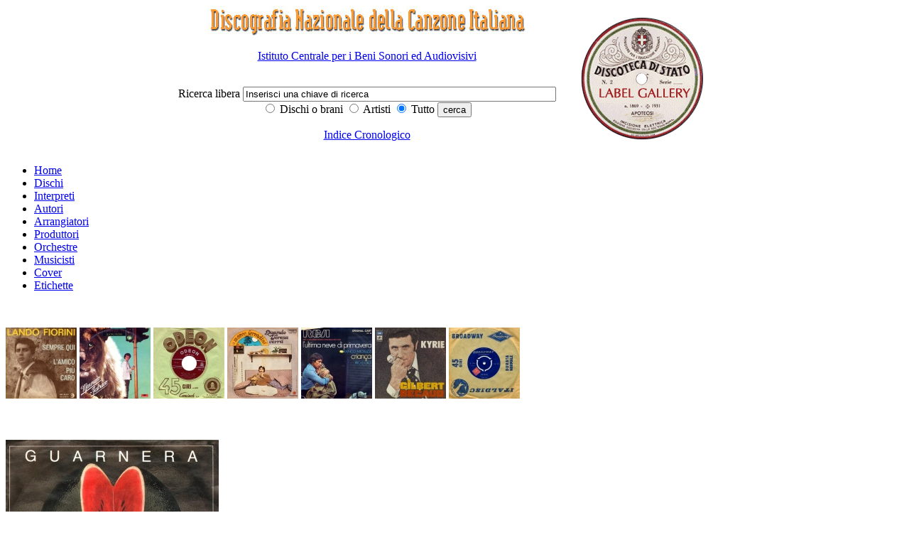

--- FILE ---
content_type: text/html; charset=iso-8859-1
request_url: http://discografia.dds.it/scheda_titolo.php?idt=5647
body_size: 12648
content:
<!DOCTYPE html PUBLIC "-//W3C//DTD XHTML 1.0 Transitional//EN" "http://www.w3.org/TR/xhtml1/DTD/xhtml1-transitional.dtd">
<html xmlns="http://www.w3.org/1999/xhtml">
<head>
<meta http-equiv="Content-Type" content="text/html; charset=iso-8859-1" />

</script>
<meta name="description" content="Il progetto di una Discografia Nazionale della Canzone Italiana si propone l’obiettivo di creare un archivio di dati che possa documentare la produzione discografica dei cantanti di musica leggera, a partire dall’inizio del secolo scorso fino ai nostri giorni. Non tanto dunque una discografia corrente che registri la produzione discografica contemporanea, ma soprattutto una discografia retrospettiva, che ricostruisca il percorso discografico della canzone italiana dai primi 78 giri fino alla quasi completa cessazione di pubblicazioni su vinile (avvenuta tra il 1990 e il 1991) e alla comparsa del compact disc (dal 1984 in poi)." />
<meta name="keywords" content="Discografia Nazionale della Canzone Italiana, discoteca di stato, Istituto centrale per i beni sonori ed audiovisivi, Eraclito" />
<meta name="author" content="Istituto centrale per i beni sonori ed audiovisivi" />
<meta name="generator" content="Eraclito Waibuilder, Alessio Rosi" /><title>Discografia Nazionale della canzone italiana</title>
<link href="css_folder/ac_pub.css" rel="stylesheet" type="text/css" />
<style type="text/css">
<!--
.imma_no_border {
	margin: 0px;
	padding: 0px;
}
-->
</style>
<body>

  <style type="text/css">
<!--
.headerbianco {
	background-color: #FFFFFF;
	text-align: center;
}
.allineamentoverticalecentro {
	vertical-align: middle;
	text-align: left;
}
.sinistra {
	text-align: left;
}
.alcentro {
	text-align: center;
}
.nascosto {
	display: none;
}

-->
</style>

<div  class="headerbianco">
    
    <table width="65%" border="0" align="center" cellpadding="0" cellspacing="0" summary="tabella di formattazione dell'intestazione">
      <tr>
        <td width="70%" class="allineamentoverticalecentro" >
		 <div class="alcentro"></a><span class="nascosto">|</span> <a href="/index.php"><img src="/immagini/intestazione_p.jpg" alt="Discogrefia nazionale della canzone italiana - vai alla home page" width="450" height="46" border="0"></a><br />
  <div>
    <p> <a href="http://www.icbsa.it" target="_blank" title="Vai al sito dell'ICBSA - Si aprir&agrave; una nuova pagina">Istituto Centrale per i Beni Sonori ed Audiovisivi</a></p>
  </div>
 </div>
		 <div class="alcentro"><span class="nascosto">Sviluppato su Eraclito Waibuilder: <a href="www.eraclito.it">www.erclito.it</a> </span><br />
          <form action="/_ssipub/dispach_main_search.php" method="post" name="ricercatop" id="ricercatop">
              <label for="dacercare" class="testolabel">Ricerca libera </label> 
              <input name="dacercare" type="text" class="editazione" id="dacercare" onFocus="this.value='';" value="Inserisci una chiave di ricerca" size="53" /> 
              <br />
            <label>
                  <input name="cosa" type="radio" value="titoli" checked>
            Dischi o brani</label>
              
                <label>
                  <input type="radio" name="cosa" value="artisti">
                  Artisti</label>
				  <label>
                  <input name="cosa" type="radio" value="tutto" checked="checked">
                  Tutto</label>
               
              
              <input type="submit" name="cerca" value="cerca" class="bottone" />
              <br />
            <p><a href="indice_cronologico.php">Indice Cronologico</a></p>
          </form>
		  </div>
		  
	    </td>
        <td class="allineamentoverticalecentro"> 
          <div class="sinistra"><a href="../indice_etichette.php"><img src="./immagini/etichette200px_2.gif" alt="Label gallery" width="198" height="198" border="0"></a>		  </div>
	    </td>
      </tr>
    </table>
    
  </div>

  <div id="menuorizzontale">
<ul>
<li><a href="index.php">Home</a></li>
<li><a href="indice_titoli.php" title="Indice dei dischi">Dischi</a>
<li><a href="indice_artisti.php?tipo_artista=interprete" title="Indice degli interpreti">Interpreti</a></li>
<li><a href="indice_artisti.php?tipo_artista=autore" title="Indice degli autori">Autori</a></li>
<li><a href="indice_artisti.php?tipo_artista=arrangiatore" title="Indice degli arrangiatori">Arrangiatori</a></li>
<li><a href="indice_artisti.php?tipo_artista=produttore" title="Indice dei produttori">Produttori</a></li>
<li><a href="indice_artisti.php?tipo_artista=orchestra" title="Indice delle orchestre">Orchestre</a></li>
<li><a href="indice_artisti.php?tipo_artista=musicista" title="Indice dei musicisti">Musicisti</a></li>
<li><a href="cover.php" title="Indice delle cover e degli esecutori originali">Cover</a> </li>
<li><a href="etichette.php" title="Indice delle etichette">Etichette</a> </li>
</ul>

</div>

  <div class="bannercontent">
<p>
<br />
  <table width="100%" border="0" cellspacing="0" cellpadding="0" summary="Tabella di formattazione dell'intestazione" align="center">
  <tr>
    <td>        <a href="scheda_titolo.php?idt=12173"  class="immamargin0"><img src="/immagini/labelgallery/ico_fiorinisemprequi11w.jpg" alt="Clicca per visualizzare SEMPRE QUI/L'AMICO PIÙ CARO" border="0" /></a>
                <a href="scheda_titolo.php?idt=8414"  class="immamargin0"><img src="/immagini/labelgallery/ico_fabriziograndere1w.jpg" alt="Clicca per visualizzare GRANDE RE/BUON PADRE" border="0" /></a>
                <a href="scheda_titolo.php?idt=127"  class="immamargin0"><img src="/immagini/labelgallery/ico_apachesingle1web.jpg" alt="Clicca per visualizzare APACHE/RICORDATE MARCELLINO" border="0" /></a>
                <a href="scheda_titolo.php?idt=6006"  class="immamargin0"><img src="/immagini/labelgallery/ico_ferradiniquando1w.jpg" alt="Clicca per visualizzare QUANDO TERESA VERRÀ/COPPIA COPPIA" border="0" /></a>
                <a href="scheda_titolo.php?idt=10034"  class="immamargin0"><img src="/immagini/labelgallery/ico_micalizzineve12web.jpg" alt="Clicca per visualizzare L'ULTIMA NEVE DI PRIMAVERA/CRIANÇA" border="0" /></a>
                <a href="scheda_titolo.php?idt=11908"  class="immamargin0"><img src="/immagini/labelgallery/ico_BecaudKyrie1w.jpg" alt="Clicca per visualizzare KYRIE/CHARLIE" border="0" /></a>
                <a href="scheda_titolo.php?idt=1793"  class="immamargin0"><img src="/immagini/labelgallery/ico_julia1web.jpg" alt="Clicca per visualizzare THE DIARY/JULIA" border="0" /></a>
        </td>
  </tr>
</table>
</p>

</div>

  <br />
<div  class="rientro80x100"> 
  <h2><a href="display_full_imma.php?imma=./immagini/labelgallery/guarnerasempremusica1web.jpg"><img src="/immagini/labelgallery/scheda_guarnerasempremusica1web.jpg" alt="PER SEMPRE MUSICA/SALLY" border="0" class="immatitoloscheda" /></a>PER SEMPRE MUSICA/SALLY</h2>
  <p> 
  <ul class="elenco_scheda">
        <li class="li_elenco_scheda"><strong>Interprete</strong>: 
            Mario Guarnera  
          </li>
    	
	    <li class="li_elenco_scheda"><strong>Etichetta</strong>: WEP </li>
    <li class="li_elenco_scheda"><strong>Catalogo</strong>: ZBW 7378</li>
    <li class="li_elenco_scheda"><strong>Data di pubblicazione</strong>: 
      	    				
		
      Giugno 	        1984 
      
    </li>

    
	
	    <!--<li class="li_elenco_scheda"><strong>Autori</strong>:  -->
              
         <!-- </li> -->
        
    <li class="li_elenco_scheda"><strong>Matrici</strong>: NKAS 37680/NKAS 37681</li>
  </ul>
  <ul class="elenco_scheda">
    <li class="li_elenco_scheda"><strong>Supporto</strong>:vinile 45 giri</li>
    <li class="li_elenco_scheda"i?><strong>Tipo audio</strong>: Stereo</li>
    <li class="li_elenco_scheda"><strong>Dimensioni</strong>: 17,5&nbsp;cm.</li>
    <li class="li_elenco_scheda"><strong>Facciate</strong>: 2</li>
  </ul>
  <ul class="elenco_scheda">
    <li class="li_elenco_scheda"><strong>Note</strong>: Data matrici: 8 giugno / Fotografia di Paolo Gandola / Distribuito da RCA Italiana - Roma</li>
    <li><span class="titoloscheda"> </span></li>
  </ul>
  <p><a href="javascript:history.back();">Torna indietro</a><br />
</p>
  <table width="100%" border="0" cellspacing="0" cellpadding="0">
    <tr valign="top"> 
      <td width="50%">
<h3>Brani</h3>
			

          <strong>Lato A</strong>
	    <ul class="elencobrani">
		
		  		    <li>
			PER SEMPRE MUSICA						<br />
 
			 <strong>Autori: </strong>Mario Guarnera			</li>
		    </ul>

                      <strong>Lato B</strong>
          <ul class="elencobrani">
                    
                          <li>
			  SALLY						  
			   <br />

			 <strong>Autori: </strong>Mario Guarnera			  </li>
                        </ul>
          		  
		  
		  		  
		  


		  		  







		  
		  
		  
		  
		  
		  
		  
		  
		  </td>
      <td width="50%" class="paddingsx"> 
    
	    	      <h3>ProduttorE</h3>
	      <ul class="elenco_scheda">
                          <li>Roby&nbsp;Matano</li>
	                        <li>Alberto&nbsp;Martinelli</li>
	                    </ul>
	      		  
		  
		  
		  		    <h3>ArrangiatorE</h3>
		    <ul class="elenco_scheda">
                              <li>Maurizio&nbsp;Bassi </li>
		        	      </ul>
		    			
			        
					
					
										  
					  
					  
					  
		              	                  <h3>EdiZIONI MusicalI</h3>
	                  <ul class="elenco_scheda">
		                  		                    <li>La Galére</li>
		                    		                    <li>RCA Musica</li>
		                    		                    <li>WEP</li>
		                    	                  </ul>
		                						
						
						
			            						  
						  
						  
						  
						  
	  </td>
    </tr>
  </table>
  
  <p><a href="display_full_imma.php?imma=./immagini/labelgallery/guarnerasempremusica2web.jpg"><img src="/immagini/labelgallery/banner_guarnerasempremusica2web.jpg" alt="Retro" border="0" class="imma_no_border" /></a>  <br />Retro
    </p>
  <p> 
    	<p>
    </p>
  </div>
<br />

<style type="text/css">
<!--
.questionmouse {
	cursor: help;
}
-->
</style>
<div id="menuorizzontale_footer">
<ul>
<li><a href="index.php">Home</a></li>
<li><a href="indice_titoli.php" title="Indice dei dischi">Dischi</a>
<li><a href="indice_artisti.php?tipo_artista=interprete" title="Indice degli interpreti">Interpreti</a></li>
<li><a href="indice_artisti.php?tipo_artista=autore" title="Indice degli autori">Autori</a></li>
<li><a href="indice_artisti.php?tipo_artista=arrangiatore" title="Indice degli arrangiatori">Arrangiatori</a></li>
<li><a href="indice_artisti.php?tipo_artista=produttore" title="Indice dei produttori">Produttori</a></li>
<li><a href="indice_artisti.php?tipo_artista=orchestra" title="Indice delle orchestre">Orchestre</a></li>
<li><a href="indice_artisti.php?tipo_artista=musicista" title="Indice dei musicisti">Musicisti</a></li>
<li><a href="cover.php" title="Indice delle cover e degli esecutori originali">Cover</a> </li>
<li><a href="etichette.php" title="Indice delle etichette">Etichette</a> </li>
</ul>

</div>

<div id="footer"> 
  <p><strong>aggiornamento 2021 - DISCOGRAFIA NAZIONALE DELLA CANZONE ITALIANA</strong></p>
  
  <div> 
    <p><a href="http://www.beniculturali.it" target="_blank" title="Vai al sito del Ministero della Cultura - Si aprir&agrave; una nuova pagina">Ministero della Cultura</a> | <a href="http://www.librari.beniculturali.it/" title="Vai al sito della Direzione Generale Bibloteche e Diritto d'Autore - Si aprir&agrave; una nuova pagina" target="_blank">Direzione Generale Biblioteche e Diritto d'Autore</a> | <a href="http://www.icbsa.it" target="_blank" title="Vai al sito dell'ICBSA - Si aprir&agrave; una nuova pagina">Istituto Centrale per i Beni Sonori ed Audiovisivi</a></p>
    <p><a href="_aiuto.php" class="questionmouse">GUIDA ALLA CONSULTAZIONE</a> | <a href="_crediti.php">CREDITI</a> | <a href="_accessibile.php">ACCESSIBILIT&Agrave; </a></p>
  </div>
</div>
<script type="text/javascript">

  var _gaq = _gaq || [];
  _gaq.push(['_setAccount', 'UA-19751400-1']);
  _gaq.push(['_setDomainName', '.dds.it']);
  _gaq.push(['_trackPageview']);

  (function() {
    var ga = document.createElement('script'); ga.type = 'text/javascript'; ga.async = true;
    ga.src = ('https:' == document.location.protocol ? 'https://ssl' : 'http://www') + '.google-analytics.com/ga.js';
    var s = document.getElementsByTagName('script')[0]; s.parentNode.insertBefore(ga, s);
  })();

</script>



</body>
</html>
